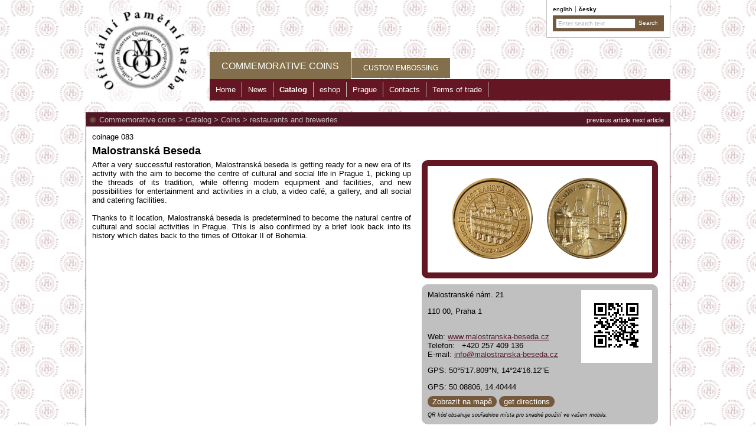

--- FILE ---
content_type: text/html; charset=utf-8
request_url: https://commemorative-medals.com/en/catalog/coins/restaurants-and-breweries/malostranska-beseda
body_size: 22595
content:


<!DOCTYPE html>
<html xmlns="http://www.w3.org/1999/xhtml">
<head><meta http-equiv="Content-Type" content="text/html; charset=utf-8" /><meta name="robots" content="index, follow" /><meta name="HandheldFriendly" content="True" /><meta name="MobileOptimized" content="320" /><meta name="viewport" content="width=device-width, initial-scale=1" /><title>
	Malostranská Beseda [Commemorative medals from points of interest in CZ - www.pametni-mince.cz]
</title><link type="text/css" rel="stylesheet" media="screen" href="/jscript/jquery/supersized.css" /><link type="text/css" rel="stylesheet" media="all" href="/jscript/highslide/highslide.css" /><link type="text/css" rel="stylesheet" media="all" href="/styles/grid.css" /><link type="text/css" rel="stylesheet" media="all" href="/styles/common.css?v=25" /><link type="text/css" rel="stylesheet" media="all" href="/styles/custom.css?v=26" /><link type="text/css" rel="stylesheet" media="all" href="/jscript/jquery/css/blitzer/custom.css" /><link type="text/css" rel="stylesheet" media="print" href="/styles/print.css?v=21" />

    <script type="text/javascript" src="/jscript/highslide/highslide-full.packed.js"></script>
	<script type="text/javascript" src="/jscript/jquery/jquery.js?v=1.8.2"></script>
	<script type="text/javascript" src="/jscript/jquery/jquery.cookie.js"></script>
    <script type="text/javascript" src="/jscript/common.js?v=21"></script>
    <script type="text/javascript" src="/jscript/custom.js?v=21"></script>
    <script type="text/javascript" src="/jscript/jquery/jquery-ui.custom.min.js?v=1.9.1"></script>

    <link rel="shortcut icon" href="/images/favicon.ico" type="image/x-icon" /><link rel="alternate" type="application/rss+xml" href="/rssGenerator.ashx?section=articles" />
    <link type="text/css" rel="stylesheet" media="screen" href="/jscript/video-js/video-js.css" />
    <script type="text/javascript" src="/jscript/jquery/jshashtable.js"></script>
    <script type="text/javascript" src="/jscript/jquery/jquery.numberformatter.js"></script>
    <script type="text/javascript" src="/jscript/jquery/jquery.ba-bbq.min.js"></script>
    <script type="text/javascript" src="/jscript/video-js/video.js"></script>
    <script type="text/javascript" src="/jscript/galleria/galleria-1.5.7.min.js"></script>
    <script type="text/javascript">
        var LANGUAGEID = "4";
        var RESMORE = "&raquo;&nbsp;more";
        var RESDIRECTIONS = "get directions";
        var GALLERIAPREV = "Předchozí";
        var GALLERIANEXT = "Následující";
        var GALLERIAPLAY = "Přehrát prezentaci";
        var GALLERIAPAUSE = "Zastavit prezentaci";
    </script>
    <script type="text/javascript" src="/jscript/article.js?v=11"></script>
    <script type="text/javascript" src="/jscript/maps.js?v=01091400"></script>
    <script type="text/javascript" src="/jscript/gmap_markerclusterer.js?v=2"></script>
<script type="text/javascript">
var _gaq = _gaq || [];
_gaq.push(['_setAccount', 'UA-31184532-1']);
_gaq.push(['_setAllowLinker', true]);
_gaq.push(['_trackPageview']);
(function() {
var ga = document.createElement('script'); ga.type = 'text/javascript'; ga.async = true;
ga.src = ('https:' == document.location.protocol ? 'https://ssl' : 'http://www') + '.google-analytics.com/ga.js';
var s = document.getElementsByTagName('script')[0]; s.parentNode.insertBefore(ga, s);
})();
</script>


    <script type="text/javascript" src="https://w.sharethis.com/button/buttons.js"></script>
    <script type="text/javascript">
        (function (doc) {
            var addEvent = 'addEventListener',
                type = 'gesturestart',
                qsa = 'querySelectorAll',
                scales = [1, 1],
                meta = qsa in doc ? doc[qsa]('meta[name=viewport]') : [];

            function fix() {
                meta.content = 'width=device-width,minimum-scale=' + scales[0] + ',maximum-scale=' + scales[1];
                doc.removeEventListener(type, fix, true);
            }

            if ((meta = meta[meta.length - 1]) && addEvent in doc) {
                fix();
                scales = [.25, 1.6];
                doc[addEvent](type, fix, true);
            }
        }(document));

        stLight.options({
            publisher: "ur-2148d7a0-a165-4b4a-a5af-11c75e393b53",
            onhover: false,
            doNotHash: true, 
            doNotCopy: true,
            hashAddressBar: false
        });
    </script>

    
    <script type="text/javascript">//<!--
        $(document).ready(function () {
            function setLayout() {
                var rate = 1.33333;
                var wWidth = $(window).width();
                var wHeight = $(window).height();
                var imgWidth = wWidth;
                var imgHeight = wWidth / rate;

                if (imgHeight < wHeight) {
                    imgHeight = wHeight;
                    imgWidth = imgHeight * rate;
                }
            }

            window.onresize = setLayout;

            setLayout();

        });
    //--></script>
    

<!-- Facebook Pixel Code -->
<script>
    !function (f, b, e, v, n, t, s) {
        if (f.fbq) return; n = f.fbq = function () {
            n.callMethod ?
            n.callMethod.apply(n, arguments) : n.queue.push(arguments)
        };
        if (!f._fbq) f._fbq = n; n.push = n; n.loaded = !0; n.version = '2.0';
        n.queue = []; t = b.createElement(e); t.async = !0;
        t.src = v; s = b.getElementsByTagName(e)[0];
        s.parentNode.insertBefore(t, s)
    }(window, document, 'script',
    'https://connect.facebook.net/en_US/fbevents.js');
    fbq('init', '788527458598576');
    fbq('track', 'PageView');
</script>
<noscript>
 <img height="1" width="1" 
src="https://www.facebook.com/tr?id=788527458598576&ev=PageView
&noscript=1"/>
</noscript>
<!-- End Facebook Pixel Code -->

<meta name="keywords" content="After, very, successful, restoration, Malostranská, beseda, getting, ready, activity, with, become, centre, cultural, social, life, Prague" /><meta name="description" content="After a very successful restoration, Malostranská beseda is getting ready for a new era of its activity with the aim to become the centre of cultural and social life in Prague 1." /><meta property="og:image" content="/images/facebookIllustration.png" /><meta name="author" content="SCHNEEDORFER [www.schneedorfer.cz]" /></head>
<body id="ctl00_pageBody" class="english">
    <form name="aspnetForm" method="post" action="/en/catalog/coins/restaurants-and-breweries/malostranska-beseda" id="aspnetForm">
<div>
<input type="hidden" name="__EVENTTARGET" id="__EVENTTARGET" value="" />
<input type="hidden" name="__EVENTARGUMENT" id="__EVENTARGUMENT" value="" />
<input type="hidden" name="__VIEWSTATE" id="__VIEWSTATE" value="/[base64]/[base64]/[base64]/qVM00BWQitDd/HISq0SZmNRO5hHode4rFLACb2SSU=" />
</div>

<script type="text/javascript">
//<![CDATA[
var theForm = document.forms['aspnetForm'];
if (!theForm) {
    theForm = document.aspnetForm;
}
function __doPostBack(eventTarget, eventArgument) {
    if (!theForm.onsubmit || (theForm.onsubmit() != false)) {
        theForm.__EVENTTARGET.value = eventTarget;
        theForm.__EVENTARGUMENT.value = eventArgument;
        theForm.submit();
    }
}
//]]>
</script>


<script src="/WebResource.axd?d=NL4pjJcpJKZWWwsFHE-ZUik06n58dNBCRvEoLjWUdeAWPSlA5dxPi9gsm-VAMyyTkaqbOveVG7wKmC8tPlDlBmJ27qLvGCqhiwO5DB3FzEc1&amp;t=638901608248157332" type="text/javascript"></script>


<script src="https://connect.facebook.net/en_GB/all.js#xfbml=1" type="text/javascript"></script>
<script type="text/javascript">
//<![CDATA[
var dataautomat = [  ];var datamultimedia = [ {title: '', description: '', thumb: '/data/f/2/469/multimediaThumb/p16pqa7v8rd3ltr58t8m2d1lhc6.jpg', image: '/data/f/2/469/multimediaDetail/p16pqa7v8rd3ltr58t8m2d1lhc6.jpg',},{title: '', description: '', thumb: '/data/f/2/469/multimediaThumb/p16pqa7v8r2p10qn18pm1rluqld7.jpg', image: '/data/f/2/469/multimediaDetail/p16pqa7v8r2p10qn18pm1rluqld7.jpg',} ];var datavideo = [  ];var datamintage = [ {title: 'Grafický návrh avers', description: '', thumb: '/data/f/2/469/mintageThumb/p16pqa8u4msav1a2l1ktu4cl3p6.jpg', image: '/data/f/2/469/mintageDetail/p16pqa8u4msav1a2l1ktu4cl3p6.jpg',} ];//]]>
</script>

<script src="/ScriptResource.axd?d=lS9fTe7oG3QuGGLOnBRs3VIRYcPfJj39rn5ZxcbNgnb4PW1Rn3PGfmbMmlworSufMZy-EfF1K4foC4y1Er_3CMQZ0b5KAX8v6sf2d4UR3UL9KlUIAB6vBujK0GL4tCTnWHVzwSCu__ftJ19Ern_R7Q2&amp;t=397b6a7" type="text/javascript"></script>
<script type="text/javascript">
//<![CDATA[
if (typeof(Sys) === 'undefined') throw new Error('ASP.NET Ajax client-side framework failed to load.');
//]]>
</script>

<script src="/ScriptResource.axd?d=P3N3T2tc5uPPMP3X2ukmfF-eM0RINO2zKoIlSCaIKj6XOQuke76VO3ZfUhUnKaYGFwcOT0pyytJMWpGrPHcQOwvEDTaS0gr1zgt_qxMTPaf59RDfnsjD4ArGGgthOPis6qwjBvhOXs0pBX2wkCXyoA2&amp;t=397b6a7" type="text/javascript"></script>
<div>

	<input type="hidden" name="__VIEWSTATEGENERATOR" id="__VIEWSTATEGENERATOR" value="231F8E47" />
	<input type="hidden" name="__EVENTVALIDATION" id="__EVENTVALIDATION" value="/wEdAAMqktbpgyfju4cv9vAyVHul1WUX9yiin76Y35vEtoINXFV6RkAfufrqJa6LpqnGFgsv7FsVegDWbfmLkZMTtKGKs6I44LGNW3AtgIXphmsV/g==" />
</div>

    

    <script type="text/javascript">
//<![CDATA[
Sys.WebForms.PageRequestManager._initialize('ctl00$ScriptManager1', 'aspnetForm', [], [], [], 90, 'ctl00');
//]]>
</script>


        <div id="page">
            <div id="pageBannerLeft"></div>
            <div id="pageBannerRight"></div>

            <div id="headerPrint">Commemorative medals from points of interest in CZ</div>
            <div id="header">
                <div id="headerRightBox">
                    <ul class="flags">
                            <li><a id="ctl00_rptFlags_ctl01_hrefFlag" class=" first active" href="http://commemorative-medals.com">English</a></li>
                        
                            <li><a id="ctl00_rptFlags_ctl02_hrefFlag" href="http://pametni-mince.cz">Česky</a></li>
                        </ul>
                    <div class="searchBox">
                        <input name="ctl00$txtSearchText" type="text" value="Enter search text" id="ctl00_txtSearchText" class="searchbox default-value" />
                        <input type="submit" name="ctl00$btnSearch" value="Search" onclick="return validateSearchTextBox();" id="ctl00_btnSearch" title="Search" class="button" />
                    </div>
                </div>

                

<script type="text/javascript">
    $(document).ready(function () {
        if (parseInt($(".basketBox .itemsValue").html()) > 0) {
            $(".basketBox").show();
        } else {
            $(".basketBox").hide();
        }
    });

    function updateBasketBox() {
        $.ajax({
            type: "POST",
            url: "/shop/basketGetTotal.ashx",
            async: false,
            cache: false,
            dataType: "json",
            success: function (data) {
                if (data.items > 0) {
                    $(".basketBox").show();
                    $(".basketBox .itemsValue").html(data.items);
                    $(".basketBox .priceValue").html(data.total);
                } else {
                    $(".basketBox").hide();
                }
            }
        });
    }
</script>

<div id="ctl00_ucBasketBox_basketBox" class="basketBox">
	
    <div class="title">Your basket</div>
    <div class="content">
        <a id="ctl00_ucBasketBox_hrefBasketShow" class="button"></a>
        <span id="ctl00_ucBasketBox_lblItems" class="field">Number of items in the basket: <span class='itemsValue'>0</span></span><br />
        <span id="ctl00_ucBasketBox_lblTotal" class="field">Total: <span class='priceValue'>0</span> €</span>
    </div>

</div>

                <a id="ctl00_hrefLogo" class="logoImage" href="/en/home/"><img id="ctl00_imgLogo" title="Commemorative medals from points of interest in CZ - www.pametni-mince.cz" src="/images/logo-en.png" style="border-width:0px;" /></a>
        
                <div id="menu">
                    <div id="menuSection">
        <ul>
    
        <li id="ctl00_ucMenuTop_rptMenuSimple_ctl01_liMenuItem" class="first active" onclick="window.location = $(this).find(&#39;a:first&#39;).attr(&#39;href&#39;);"><a id="ctl00_ucMenuTop_rptMenuSimple_ctl01_hrefMenuItem" title="Commemorative coins" href="/en/default.aspx"><span id="ctl00_ucMenuTop_rptMenuSimple_ctl01_lblMenuItem" class="text">Commemorative coins</span></a></li>
    
        <li id="ctl00_ucMenuTop_rptMenuSimple_ctl02_liMenuItem" class="last" onclick="window.location = $(this).find(&#39;a:first&#39;).attr(&#39;href&#39;);"><a id="ctl00_ucMenuTop_rptMenuSimple_ctl02_hrefMenuItem" title="Custom embossing" href="/custom-embossing/"><span id="ctl00_ucMenuTop_rptMenuSimple_ctl02_lblMenuItem" class="text">Custom embossing</span></a></li>
    
        </ul>
    <div class="clear">&nbsp;</div></div>
                    <div id="menuSubSection">
        <ul>
    
        <li id="ctl00_ucMenu_rptMenuSimple_ctl01_liMenuItem" class="first" onclick="window.location = $(this).find(&#39;a:first&#39;).attr(&#39;href&#39;);"><a id="ctl00_ucMenu_rptMenuSimple_ctl01_hrefMenuItem" title="Home" href="/en/home/"><span id="ctl00_ucMenu_rptMenuSimple_ctl01_lblMenuItem" class="text">Home</span></a></li>
    
        <li id="ctl00_ucMenu_rptMenuSimple_ctl02_liMenuItem" class="" onclick="window.location = $(this).find(&#39;a:first&#39;).attr(&#39;href&#39;);"><a id="ctl00_ucMenu_rptMenuSimple_ctl02_hrefMenuItem" title="News" href="/en/news/"><span id="ctl00_ucMenu_rptMenuSimple_ctl02_lblMenuItem" class="text">News</span></a></li>
    
        <li id="ctl00_ucMenu_rptMenuSimple_ctl03_liMenuItem" class="active" onclick="window.location = $(this).find(&#39;a:first&#39;).attr(&#39;href&#39;);"><a id="ctl00_ucMenu_rptMenuSimple_ctl03_hrefMenuItem" title="Catalog" href="/en/catalog/"><span id="ctl00_ucMenu_rptMenuSimple_ctl03_lblMenuItem" class="text">Catalog</span></a></li>
    
        <li id="ctl00_ucMenu_rptMenuSimple_ctl04_liMenuItem" class="" onclick="window.location = $(this).find(&#39;a:first&#39;).attr(&#39;href&#39;);"><a id="ctl00_ucMenu_rptMenuSimple_ctl04_hrefMenuItem" title="eshop" class="eshop" href="/en/eshop/?s=1"><span id="ctl00_ucMenu_rptMenuSimple_ctl04_lblMenuItem" class="text">eshop</span></a></li>
    
        <li id="ctl00_ucMenu_rptMenuSimple_ctl05_liMenuItem" class="" onclick="window.location = $(this).find(&#39;a:first&#39;).attr(&#39;href&#39;);"><a id="ctl00_ucMenu_rptMenuSimple_ctl05_hrefMenuItem" title="Prague" href="/en/prague/"><span id="ctl00_ucMenu_rptMenuSimple_ctl05_lblMenuItem" class="text">Prague</span></a></li>
    
        <li id="ctl00_ucMenu_rptMenuSimple_ctl06_liMenuItem" class="" onclick="window.location = $(this).find(&#39;a:first&#39;).attr(&#39;href&#39;);"><a id="ctl00_ucMenu_rptMenuSimple_ctl06_hrefMenuItem" title="Contacts" href="/en/commemorative-coins/contacts/"><span id="ctl00_ucMenu_rptMenuSimple_ctl06_lblMenuItem" class="text">Contacts</span></a></li>
    
        <li id="ctl00_ucMenu_rptMenuSimple_ctl07_liMenuItem" class="last" onclick="window.location = $(this).find(&#39;a:first&#39;).attr(&#39;href&#39;);"><a id="ctl00_ucMenu_rptMenuSimple_ctl07_hrefMenuItem" title="Terms of trade" href="/en/terms-of-trade/"><span id="ctl00_ucMenu_rptMenuSimple_ctl07_lblMenuItem" class="text">Terms of trade</span></a></li>
    
        </ul>
    <div class="clear">&nbsp;</div></div>
                </div>
              
            </div>
            
            <div id="main">

                <div id="content">
                    
    <div id="katalog">
        <div class="titlebar">
            <div id="ctl00_cpMainContent_pnlPrevNext" class="navigationPrevNext">
	
                <a id="ctl00_cpMainContent_hrefNext" class="next" href="/en/catalog/coins/others/rajecke-teplice-spa">previous article</a>
                <a id="ctl00_cpMainContent_hrefPrevious" class="previous" href="/en/catalog/coins/zoo-and-parks/malkia-park-lion">next article</a>
            
</div>
            <div class="sectionTitle"><a href="/en/default.aspx">Commemorative coins</a><span class="separator">&nbsp;&gt;&nbsp;</span><a href="/en/catalog/">Catalog</a><span class="separator">&nbsp;&gt;&nbsp;</span><a href="/en/catalog/coins/">Coins</a><span class="separator">&nbsp;&gt;&nbsp;</span><a href="/en/catalog/coins/restaurants-and-breweries/">restaurants and breweries</a></div>
        </div>
                
        <div id="katalog-text">
            <span id="ctl00_cpMainContent_lblMintage" class="razba">coinage 083</span>
            <div class="clear">&nbsp;</div>
            <h1 id="ctl00_cpMainContent_lblArticleTitle" class="articleTitle">Malostransk&#225; Beseda</h1>
            
        
            <div class="text">
                <div id="katalog-img">
                    <div class="katalog-img-inner">
                        <div id="img-duo">
                            
                            <div class="highslide-caption">&nbsp;</div>
                            <a id="ctl00_cpMainContent_hrefFrontImage" class="highslide" onclick="return hs.expand(this);" href="/data/f/7/787/perexFront_priceOriginal/p16pqa5t3e1g1s14js9v2s7v19e6.png"><img id="ctl00_cpMainContent_imgFrontImage" data-sizeHtmlName="priceDetail" data-hsHtmlName="priceMax" data-groupHtmlName="perexFront" src="/data/f/7/787/perexFront_priceDetail/p16pqa5t3e1g1s14js9v2s7v19e6.png" style="height:137px;width:137px;border-width:0px;" /></a>
                            <div class="highslide-caption">&nbsp;</div>
                            <a id="ctl00_cpMainContent_hrefBackImage" class="highslide" onclick="return hs.expand(this);" href="/data/f/7/787/perexBack_priceOriginal/p16pqa64nl1le41aas130b8eq1klp7.png"><img id="ctl00_cpMainContent_imgBackImage" data-sizeHtmlName="priceDetail" data-hsHtmlName="priceMax" data-groupHtmlName="perexBack" src="/data/f/7/787/perexBack_priceDetail/p16pqa64nl1le41aas130b8eq1klp7.png" style="height:137px;width:137px;border-width:0px;" /></a>
                            <div class="highslide-caption">&nbsp;</div>
                        </div>
              
                        <div id="contactDiv">
                            <div class="qrCode">
                                <img id="ctl00_cpMainContent_imgQRcode" src="/data/qr/geo/469.bmp" style="border-width:0px;" />
                            </div>
                            <p>Malostranské nám. 21</p>
<p>110 00, Praha 1<br />
&nbsp;</p>
<p>Web: <a href="http://www.malostranska-beseda.cz">www.malostranska-beseda.cz</a><br />
Telefon:&nbsp;&nbsp; +420&nbsp;257&nbsp;409 136<br />
E-mail: <a href="mailto:info@malostranska-beseda.cz">info@malostranska-beseda.cz</a></p>
<p>GPS: 50°5'17.809"N, 14°24'16.12"E</p>
                            <div id="ctl00_cpMainContent_pnlGPS">
	
                                GPS: 50.08806, 14.40444
                                <div id="mapButtons">
                                    <a id="ctl00_cpMainContent_hrefShowMap" class="button" onclick="return hs.htmlExpand(this, { contentId: &#39;mapCanvas&#39;, objectType: &#39;iframe&#39;, outlineType: &#39;rounded-white&#39;, wrapperClassName: &#39;draggable-header&#39;, width: window.outerWidth * 0.95, height: window.outerHeight * 0.9, allowWidthReduction: true } )" href="/mapHS.aspx?itemID=469&amp;languageID=4" target="_blank">Zobrazit na mapě</a>
                                    <a id="ctl00_cpMainContent_hrefDirections" class="button" href="https://maps.google.com/maps?daddr=Malostranská Beseda&amp;dll=50.08806,14.40444&amp;hl=en" target="_blank">get directions</a>
                                </div>
                            
</div>
                            <span id="ctl00_cpMainContent_lblQRcodeDescription" class="QRcodeDescription">QR kód obsahuje souřadnice místa pro snadné použití ve vašem mobilu.</span>
                            <div class="clear">&nbsp;</div>
                        </div>

                        <div class="socialTools">
                            <div class="facebookLikeThis"><fb:like width="380"></fb:like></div>
                        </div>
                    </div>
                </div>


                <div class="inside">
                    <div style="text-align: justify;">
	After a very successful restoration, Malostranská beseda is getting ready for a new era of its activity with the aim to become the centre of cultural and social life in Prague 1, picking up the threads of its tradition, while offering modern equipment and facilities, and new possibilities for entertainment and activities in a club, a video café, a gallery, and all social and catering facilities.<br />
	<br />
	Thanks to it location, Malostranská beseda is predetermined to become the natural centre of cultural and social activities in Prague. This is also confirmed by a brief look back into its history which dates back to the times of Ottokar II of Bohemia.</div>
<p><br />
&nbsp;</p>
                </div>
            </div>
        </div>

        <div class="clear">&nbsp;</div>

        <div id="ctl00_cpMainContent_pnlTabs" class="katalog-tabs">
	
            <div id="ctl00_cpMainContent_pnlTabNavigation" class="tabNavigation">
		<a onclick="showTab(this); return false;" data-divClientID="ctl00_cpMainContent_pnlPointOfSale" data-QS="pointOfSale" data-A="N" href="#">points of sale</a><a onclick="showTab(this); return false;" data-divClientID="ctl00_cpMainContent_pnlPhotoGallery" data-QS="photo" href="#">photogalery</a><a onclick="showTab(this); return false;" data-divClientID="ctl00_cpMainContent_pnlMintage" data-QS="mintage" href="#">coinage</a><a onclick="showTab(this); return false;" data-divClientID="ctl00_cpMainContent_pnlPlacesAround" data-QS="placesAround" href="#">other places</a>
	</div>
            <div id="tabs">
                <div id="ctl00_cpMainContent_pnlPointOfSale" class="tab">
		
                    <div class="tabCanvas">
                        <div id="ctl00_cpMainContent_pnlPointOfSaleTabs" class="innerTabs">
			
                            
                            <div id="ctl00_cpMainContent_pnlTabCounterSales" class="innerTab" data-content="counterSales" onclick="innerTabClick(this);" style="background-image:url(/images/ico-pult.png);">
				
                                <span id="ctl00_cpMainContent_lblTabCounterSales" class="innerTabText">pultový prodej</span>
                            
			</div>
                        
		</div>
                        
                        <div id="counterSales" class="innerTabContent">
			
                            <div class="pultIllustration" style="display: none;">
                                <img src="/images/photo-pult.jpg" />
                                <span id="ctl00_cpMainContent_lblCounterSalesDescription" class="counterSalesDescription"></span>
                            </div>
                            <p>Malostranské nám. 21</p>
<p>110 00, Praha 1<br />
&nbsp;</p>
<p>Web: <a href="http://www.malostranska-beseda.cz">www.malostranska-beseda.cz</a><br />
Telefon:&nbsp;&nbsp; +420&nbsp;257&nbsp;409 136<br />
E-mail: <a href="mailto:info@malostranska-beseda.cz">info@malostranska-beseda.cz</a></p>
<p>GPS: 50°5'17.809"N, 14°24'16.12"E</p>
                        
		</div>
                    </div>
                
	</div>
                
                
                <div id="ctl00_cpMainContent_pnlPhotoGallery" class="tab">
		
                    <div id="photoCanvas" class="tabCanvas">
                        

<div id="gallery-multimedia">
    &nbsp;
</div>

                    </div>
                
	</div>
                
                <div id="ctl00_cpMainContent_pnlPlacesAround" class="tab">
		
                    <div class="tabCanvas">
                        <div id="tabPlacesAround" class="tabInner">
                            <div class='grdArticles tiles'>
                                    <div class="item">
                                        <a id="ctl00_cpMainContent_rptPlacesAround_ctl01_hrefItem" title="The church of St. Nicholas" class="link" href="/en/catalog/coins/religious-monuments/the-church-of-st-nicholas"><img id="ctl00_cpMainContent_rptPlacesAround_ctl01_imgIllustrationImage" class="perexImage" data-sizeHtmlName="perexSection" data-groupHtmlName="perexIllustration" src="/data/f/2/345/perexIllustration_perexSection/p16nkda59l12ta1ct71nbh1tqid3l4.jpg" alt="The church of St. Nicholas" style="height:132px;width:266px;border-width:0px;" /><img id="ctl00_cpMainContent_rptPlacesAround_ctl01_imgFrontImage" class="coin hoverImg" data-sizeHtmlName="perexSection" data-groupHtmlName="perexFront" data-hoverHtmlName="perexBack" data-hoverOn="/data/f/2/345/perexBack_perexSection/p16nkeo9j6lm21ced7l71jslcc35.png" data-hoverOff="/data/f/2/345/perexFront_perexSection/p16nkenotdmpv7pd12umchb79r4.png" src="/data/f/2/345/perexFront_perexSection/p16nkenotdmpv7pd12umchb79r4.png" alt="The church of St. Nicholas" style="height:108px;width:108px;border-width:0px;" /><span id="ctl00_cpMainContent_rptPlacesAround_ctl01_lblMintage" class="code">coinage 016</span><span id="ctl00_cpMainContent_rptPlacesAround_ctl01_lblDistance" class="distance">Distance 85 m</span><span id="ctl00_cpMainContent_rptPlacesAround_ctl01_lblArticleTitle" class="title">The church of St. Nicholas</span>
                                            <div class="description"><p>The church of St. Nicholas was built in the first half of the 18th century by father-and-son architects Christopher and Kilian Dientzenhofer in the style of High Baroque.</p></div>
                                        </a>
                                    </div>
                                
                                    <div class="item">
                                        <a id="ctl00_cpMainContent_rptPlacesAround_ctl02_hrefItem" title="St. Wenceslas Rotunda in the Lesser Town quarter in Prague" class="link" href="/en/catalog/coins/others/st-wenceslas-rotunda-in-the-lesser-town-quarter-in-prague"><img id="ctl00_cpMainContent_rptPlacesAround_ctl02_imgIllustrationImage" class="perexImage" data-sizeHtmlName="perexSection" data-groupHtmlName="perexIllustration" src="/data/f/2/3128/perexIllustration_perexSection/p1bee5mt211kpm190r1d6fm0b1d6qd.jpg" alt="St. Wenceslas Rotunda in the Lesser Town quarter in Prague" style="height:132px;width:266px;border-width:0px;" /><img id="ctl00_cpMainContent_rptPlacesAround_ctl02_imgFrontImage" class="coin hoverImg" data-sizeHtmlName="perexSection" data-groupHtmlName="perexFront" data-hoverHtmlName="perexBack" data-hoverOn="/data/f/2/3128/perexBack_perexSection/p1bee51ipv1vcc1lc01iu3repqolf.png" data-hoverOff="/data/f/2/3128/perexFront_perexSection/p1bee51ash1n734ld1lnn1rufrfbd.png" src="/data/f/2/3128/perexFront_perexSection/p1bee51ash1n734ld1lnn1rufrfbd.png" alt="St. Wenceslas Rotunda in the Lesser Town quarter in Prague" style="height:108px;width:108px;border-width:0px;" /><span id="ctl00_cpMainContent_rptPlacesAround_ctl02_lblMintage" class="code">coinage 431</span><span id="ctl00_cpMainContent_rptPlacesAround_ctl02_lblDistance" class="distance">Distance 136 m</span><span id="ctl00_cpMainContent_rptPlacesAround_ctl02_lblArticleTitle" class="title">St. Wenceslas Rotunda in the Lesser Town quarter in Prague</span>
                                            <div class="description">t was the year 2014, 10 years passed from one of the most spectacular discoveries of the past century in Prague. There was much more to be discovered concerning the Rotundabut could not be for the lack of financial resources, the archeological research and the building reconstruction could not be finished at that moment.</div>
                                        </a>
                                    </div>
                                
                                    <div class="item">
                                        <a id="ctl00_cpMainContent_rptPlacesAround_ctl03_hrefItem" title="Church of virgin Mary under chain" class="link" href="/en/catalog/coins/religious-monuments/church-of-virgin-mary-under-chain"><img id="ctl00_cpMainContent_rptPlacesAround_ctl03_imgIllustrationImage" class="perexImage" data-sizeHtmlName="perexSection" data-groupHtmlName="perexIllustration" src="/data/f/2/339/perexIllustration_perexSection/p16o45bnit10c11jl8bur1d5616dp4.jpg" alt="Church of virgin Mary under chain" style="height:132px;width:266px;border-width:0px;" /><img id="ctl00_cpMainContent_rptPlacesAround_ctl03_imgFrontImage" class="coin hoverImg" data-sizeHtmlName="perexSection" data-groupHtmlName="perexFront" data-hoverHtmlName="perexBack" data-hoverOn="/data/f/2/339/perexBack_perexSection/p16o45e4jt1fjc5lf2g8uhh13se6.png" data-hoverOff="/data/f/2/339/perexFront_perexSection/p16o45d655gk8s8h1dq7qlvds15.png" src="/data/f/2/339/perexFront_perexSection/p16o45d655gk8s8h1dq7qlvds15.png" alt="Church of virgin Mary under chain" style="height:108px;width:108px;border-width:0px;" /><span id="ctl00_cpMainContent_rptPlacesAround_ctl03_lblMintage" class="code">coinage 242</span><span id="ctl00_cpMainContent_rptPlacesAround_ctl03_lblDistance" class="distance">Distance 211 m</span><span id="ctl00_cpMainContent_rptPlacesAround_ctl03_lblArticleTitle" class="title">Church of virgin Mary under chain</span>
                                            <div class="description">The church was part of the large complex of the Johanniter Knights Order, who renewed their activity in our lands at the end of 1989. In the past the members of this very powerful Maltese Order called themselves Johanniters, by their patron St. John Baptist.</div>
                                        </a>
                                    </div>
                                
                                    <div class="item">
                                        <a id="ctl00_cpMainContent_rptPlacesAround_ctl04_hrefItem" title="Museum of Charles Zeman" class="link" href="/en/catalog/coins/museums/museum-of-charles-zeman"><img id="ctl00_cpMainContent_rptPlacesAround_ctl04_imgIllustrationImage" class="perexImage" data-sizeHtmlName="perexSection" data-groupHtmlName="perexIllustration" src="/data/f/2/1684/perexIllustration_perexSection/p17tf0h7fr1utpesuptdine74d.jpg" alt="Museum of Charles Zeman" style="height:132px;width:266px;border-width:0px;" /><img id="ctl00_cpMainContent_rptPlacesAround_ctl04_imgFrontImage" class="coin hoverImg" data-sizeHtmlName="perexSection" data-groupHtmlName="perexFront" data-hoverHtmlName="perexBack" data-hoverOn="/data/f/2/1684/perexBack_perexSection/p17tf0qolj41a1ua8hdql48196jh.png" data-hoverOff="/data/f/2/1684/perexFront_perexSection/p17tf0qgds16nokpoi7t1kvgrg0f.png" src="/data/f/2/1684/perexFront_perexSection/p17tf0qgds16nokpoi7t1kvgrg0f.png" alt="Museum of Charles Zeman" style="height:108px;width:108px;border-width:0px;" /><span id="ctl00_cpMainContent_rptPlacesAround_ctl04_lblMintage" class="code">coinage 315</span><span id="ctl00_cpMainContent_rptPlacesAround_ctl04_lblDistance" class="distance">Distance 252 m</span><span id="ctl00_cpMainContent_rptPlacesAround_ctl04_lblArticleTitle" class="title">Museum of Charles Zeman</span>
                                            <div class="description">Discover the world of Karel Zeman's fantasy! Take a ride on a flying machine, or walk around the moon like Baron Munchausen, or take the controls of the famous submarine from “The Fabulous World of Jules Verne” ...</div>
                                        </a>
                                    </div>
                                
                                    <div class="item">
                                        <a id="ctl00_cpMainContent_rptPlacesAround_ctl05_hrefItem" title="Church of Our Lady of Victory" class="link" href="/en/catalog/coins/religious-monuments/church-of-our-lady-of-victory-1"><img id="ctl00_cpMainContent_rptPlacesAround_ctl05_imgIllustrationImage" class="perexImage" data-sizeHtmlName="perexSection" data-groupHtmlName="perexIllustration" src="/data/f/2/1527/perexIllustration_perexSection/p16mo3s6df15hdl561c0r67q12l64.jpg" alt="Church of Our Lady of Victory" style="height:132px;width:266px;border-width:0px;" /><img id="ctl00_cpMainContent_rptPlacesAround_ctl05_imgFrontImage" class="coin hoverImg" data-sizeHtmlName="perexSection" data-groupHtmlName="perexFront" data-hoverHtmlName="perexBack" data-hoverOn="/data/f/2/1527/perexBack_perexSection/p17i42su5n18oa1vtp7k6hqtrsf.png" data-hoverOff="/data/f/2/1527/perexFront_perexSection/p17i42sm8t1j0v74ii88tjnesad.png" src="/data/f/2/1527/perexFront_perexSection/p17i42sm8t1j0v74ii88tjnesad.png" alt="Church of Our Lady of Victory" style="height:108px;width:108px;border-width:0px;" /><span id="ctl00_cpMainContent_rptPlacesAround_ctl05_lblMintage" class="code">coinage 302</span><span id="ctl00_cpMainContent_rptPlacesAround_ctl05_lblDistance" class="distance">Distance 315 m</span><span id="ctl00_cpMainContent_rptPlacesAround_ctl05_lblArticleTitle" class="title">Church of Our Lady of Victory</span>
                                            <div class="description"><p>The Infant Jesus of Prague originally came from Spain. The legend tells that the Infant Jesus appeared miraculously to a certain monk, who modelled the statue based on the appearance of the apparition.&nbsp;</p></div>
                                        </a>
                                    </div>
                                
                                    <div class="item">
                                        <a id="ctl00_cpMainContent_rptPlacesAround_ctl06_hrefItem" title="Prague castle" class="link" href="/en/catalog/coins/castles/prague-castle"><img id="ctl00_cpMainContent_rptPlacesAround_ctl06_imgIllustrationImage" class="perexImage" data-sizeHtmlName="perexSection" data-groupHtmlName="perexIllustration" src="/data/f/2/284/perexIllustration_perexSection/p16p85lgmmv3tke718jni7p1dck6.jpg" alt="Prague castle" style="height:132px;width:266px;border-width:0px;" /><img id="ctl00_cpMainContent_rptPlacesAround_ctl06_imgFrontImage" class="coin hoverImg" data-sizeHtmlName="perexSection" data-groupHtmlName="perexFront" data-hoverHtmlName="perexBack" data-hoverOn="/data/f/2/284/perexBack_perexSection/p16p85neso1fsh1lrs467bdl6m8.png" data-hoverOff="/data/f/2/284/perexFront_perexSection/p16p85n57018iqmasrvv1h401ti07.png" src="/data/f/2/284/perexFront_perexSection/p16p85n57018iqmasrvv1h401ti07.png" alt="Prague castle" style="height:108px;width:108px;border-width:0px;" /><span id="ctl00_cpMainContent_rptPlacesAround_ctl06_lblMintage" class="code">coinage 003</span><span id="ctl00_cpMainContent_rptPlacesAround_ctl06_lblDistance" class="distance">Distance 418 m</span><span id="ctl00_cpMainContent_rptPlacesAround_ctl06_lblArticleTitle" class="title">Prague castle</span>
                                            <div class="description"><p>The Prague Castle, an ancient symbol of the Czech lands, is the most significant Czech monument and one of the most important cultural institutions in the Czech Republic.</p></div>
                                        </a>
                                    </div>
                                
                                    <div class="item">
                                        <a id="ctl00_cpMainContent_rptPlacesAround_ctl07_hrefItem" title="Golden Lane" class="link" href="/en/catalog/coins/others/golden-lane"><img id="ctl00_cpMainContent_rptPlacesAround_ctl07_imgIllustrationImage" class="perexImage" data-sizeHtmlName="perexSection" data-groupHtmlName="perexIllustration" src="/data/f/2/314/perexIllustration_perexSection/p16pfhm5dlg8412951cb1c7p13si6.jpg" alt="Golden Lane" style="height:130px;width:260px;border-width:0px;" /><img id="ctl00_cpMainContent_rptPlacesAround_ctl07_imgFrontImage" class="coin hoverImg" data-sizeHtmlName="perexSection" data-groupHtmlName="perexFront" data-hoverHtmlName="perexBack" data-hoverOn="/data/f/2/314/perexBack_perexSection/p16pfhn3tv1b8f1btuhsh13q7176i8.png" data-hoverOff="/data/f/2/314/perexFront_perexSection/p16pfhmqop11h01dkh1dai245189s7.png" src="/data/f/2/314/perexFront_perexSection/p16pfhmqop11h01dkh1dai245189s7.png" alt="Golden Lane" style="height:108px;width:108px;border-width:0px;" /><span id="ctl00_cpMainContent_rptPlacesAround_ctl07_lblMintage" class="code">coinage 007</span><span id="ctl00_cpMainContent_rptPlacesAround_ctl07_lblDistance" class="distance">Distance 433 m</span><span id="ctl00_cpMainContent_rptPlacesAround_ctl07_lblArticleTitle" class="title">Golden Lane</span>
                                            <div class="description">Golden Lane is yet another interesting part of the  Prague castle complex.
	

Dating from the 15th Century, this small street is lined by 11 historic houses, which exhibit medieval armoury and textiles, as well as selling tourist souvenirs, snacks and drinks.</div>
                                        </a>
                                    </div>
                                
                                    <div class="item">
                                        <a id="ctl00_cpMainContent_rptPlacesAround_ctl08_hrefItem" title="Golden Lane" class="link" href="/en/catalog/coins/others/golden-lane-1"><img id="ctl00_cpMainContent_rptPlacesAround_ctl08_imgIllustrationImage" class="perexImage" data-sizeHtmlName="perexSection" data-groupHtmlName="perexIllustration" src="/data/f/2/858/perexIllustration_perexSection/p16te53dll169bh2916571bmh15p16.jpg" alt="Golden Lane" style="height:130px;width:260px;border-width:0px;" /><img id="ctl00_cpMainContent_rptPlacesAround_ctl08_imgFrontImage" class="coin hoverImg" data-sizeHtmlName="perexSection" data-groupHtmlName="perexFront" data-hoverHtmlName="perexBack" data-hoverOn="/data/f/2/858/perexBack_perexSection/p16te552j5ci91rhe1hfj1ukd1ogf8.png" data-hoverOff="/data/f/2/858/perexFront_perexSection/p16te54ph31abd1kf14oql231vpe7.png" src="/data/f/2/858/perexFront_perexSection/p16te54ph31abd1kf14oql231vpe7.png" alt="Golden Lane" style="height:108px;width:108px;border-width:0px;" /><span id="ctl00_cpMainContent_rptPlacesAround_ctl08_lblMintage" class="code">coinage 227</span><span id="ctl00_cpMainContent_rptPlacesAround_ctl08_lblDistance" class="distance">Distance 433 m</span><span id="ctl00_cpMainContent_rptPlacesAround_ctl08_lblArticleTitle" class="title">Golden Lane</span>
                                            <div class="description"><p>Dating from the 15th Century, this small street is lined by 11 historic houses, which exhibit medieval armoury and textiles, as well as selling tourist souvenirs, snacks and drinks.&nbsp;</p></div>
                                        </a>
                                    </div>
                                
                                    <div class="item">
                                        <a id="ctl00_cpMainContent_rptPlacesAround_ctl09_hrefItem" title="Charles bridge - Oldtown bridge tower" class="link" href="/en/catalog/coins/others/charles-bridge-oldtown-bridge-tower"><img id="ctl00_cpMainContent_rptPlacesAround_ctl09_imgIllustrationImage" class="perexImage" data-sizeHtmlName="perexSection" data-groupHtmlName="perexIllustration" src="/data/f/2/882/perexIllustration_perexSection/p16tog3ornhkrrna1tf4dsi1h9kp.jpg" alt="Charles bridge - Oldtown bridge tower" style="height:132px;width:266px;border-width:0px;" /><img id="ctl00_cpMainContent_rptPlacesAround_ctl09_imgFrontImage" class="coin hoverImg" data-sizeHtmlName="perexSection" data-groupHtmlName="perexFront" data-hoverHtmlName="perexBack" data-hoverOn="/data/f/2/882/perexBack_perexSection/p16tofn0jr17fakq61tb812o71l2kj.png" data-hoverOff="/data/f/2/882/perexFront_perexSection/p16tti8dv1qof6t61jn9gkj4596.png" src="/data/f/2/882/perexFront_perexSection/p16tti8dv1qof6t61jn9gkj4596.png" alt="Charles bridge - Oldtown bridge tower" style="height:108px;width:108px;border-width:0px;" /><span id="ctl00_cpMainContent_rptPlacesAround_ctl09_lblMintage" class="code">coinage 180</span><span id="ctl00_cpMainContent_rptPlacesAround_ctl09_lblDistance" class="distance">Distance 512 m</span><span id="ctl00_cpMainContent_rptPlacesAround_ctl09_lblArticleTitle" class="title">Charles bridge - Oldtown bridge tower</span>
                                            <div class="description">Kharles Bridge is a stone Gothic bridge that connects the Old Town and Malá Strana. It was actually called the Stone Bridge (Kamenný most) during the first several centuries. Its construction was commissioned by Czech king and Holy Roman Emperor Charles IVand began in 1357.</div>
                                        </a>
                                    </div>
                                
                                    <div class="item">
                                        <a id="ctl00_cpMainContent_rptPlacesAround_ctl10_hrefItem" title="Charles Bridge- Malostranská mostecká věž" class="link" href="/en/catalog/coins/others/charles-bridge-malostranska-mostecka-vez"><img id="ctl00_cpMainContent_rptPlacesAround_ctl10_imgIllustrationImage" class="perexImage" data-sizeHtmlName="perexSection" data-groupHtmlName="perexIllustration" src="/data/f/2/982/perexIllustration_perexSection/p16tog3ornhkrrna1tf4dsi1h9kp.jpg" alt="Charles Bridge- Malostranská mostecká věž" style="height:132px;width:266px;border-width:0px;" /><img id="ctl00_cpMainContent_rptPlacesAround_ctl10_imgFrontImage" class="coin hoverImg" data-sizeHtmlName="perexSection" data-groupHtmlName="perexFront" data-hoverHtmlName="perexBack" data-hoverOn="/data/f/2/982/perexBack_perexSection/p16tofn0jr17fakq61tb812o71l2kj.png" data-hoverOff="/data/f/2/982/perexFront_perexSection/p16tofmh461hj419ib11lt11j2geah.png" src="/data/f/2/982/perexFront_perexSection/p16tofmh461hj419ib11lt11j2geah.png" alt="Charles Bridge- Malostranská mostecká věž" style="height:108px;width:108px;border-width:0px;" /><span id="ctl00_cpMainContent_rptPlacesAround_ctl10_lblMintage" class="code">coinage 015</span><span id="ctl00_cpMainContent_rptPlacesAround_ctl10_lblDistance" class="distance">Distance 512 m</span><span id="ctl00_cpMainContent_rptPlacesAround_ctl10_lblArticleTitle" class="title">Charles Bridge- Malostranská mostecká věž</span>
                                            <div class="description">Charles Bridge is a stone Gothic bridge that connects the Old Town and Malá Strana. It was actually called the Stone Bridge (Kamenný most) during the first several centuries. Its construction was commissioned by Czech king and Holy Roman Emperor Charles IVand began in 1357.</div>
                                        </a>
                                    </div>
                                
                                    <div class="item">
                                        <a id="ctl00_cpMainContent_rptPlacesAround_ctl11_hrefItem" title="Belveder" class="link" href="/en/catalog/coins/castles/belveder"><img id="ctl00_cpMainContent_rptPlacesAround_ctl11_imgIllustrationImage" class="perexImage" data-sizeHtmlName="perexSection" data-groupHtmlName="perexIllustration" src="/data/f/2/285/perexIllustration_perexSection/p16p84djaqoas12qe1c2cckv1vvn6.jpg" alt="Belveder" style="height:132px;width:266px;border-width:0px;" /><img id="ctl00_cpMainContent_rptPlacesAround_ctl11_imgFrontImage" class="coin hoverImg" data-sizeHtmlName="perexSection" data-groupHtmlName="perexFront" data-hoverHtmlName="perexBack" data-hoverOn="/data/f/2/285/perexBack_perexSection/p16p84enjv7b2as1138a94enmv8.png" data-hoverOff="/data/f/2/285/perexFront_perexSection/p16p84ed3grg05vl160d1n812nh7.png" src="/data/f/2/285/perexFront_perexSection/p16p84ed3grg05vl160d1n812nh7.png" alt="Belveder" style="height:108px;width:108px;border-width:0px;" /><span id="ctl00_cpMainContent_rptPlacesAround_ctl11_lblMintage" class="code">coinage 217</span><span id="ctl00_cpMainContent_rptPlacesAround_ctl11_lblDistance" class="distance">Distance 650 m</span><span id="ctl00_cpMainContent_rptPlacesAround_ctl11_lblArticleTitle" class="title">Belveder</span>
                                            <div class="description">The Royal Summer Palace, also called Queen Anne's Summer Palace, was built to the order of Ferdinand I from 1538 to 1560 on the eastern edge of the Royal Garden.</div>
                                        </a>
                                    </div>
                                
                                    <div class="item">
                                        <a id="ctl00_cpMainContent_rptPlacesAround_ctl12_hrefItem" title="Muzeum Karlova mostu" class="link" href="/muzeum-karlova-mostu"><img id="ctl00_cpMainContent_rptPlacesAround_ctl12_imgIllustrationImage" class="perexImage" data-sizeHtmlName="perexSection" data-groupHtmlName="perexIllustration" src="/data/f/2/1541/perexIllustration_perexSection/p16u06uq9u1g4k19a11edp1s8s156t.jpg" alt="Muzeum Karlova mostu" style="height:132px;width:266px;border-width:0px;" /><img id="ctl00_cpMainContent_rptPlacesAround_ctl12_imgFrontImage" class="coin hoverImg" data-sizeHtmlName="perexSection" data-groupHtmlName="perexFront" data-hoverHtmlName="perexBack" data-hoverOn="/data/f/2/1541/perexBack_perexSection/p16u06vm831nd1i7e1ndf1n55njc11.png" data-hoverOff="/data/f/2/1541/perexFront_perexSection/p16u06vdhj5vqah8gdl177j1dm8v.png" src="/data/f/2/1541/perexFront_perexSection/p16u06vdhj5vqah8gdl177j1dm8v.png" alt="Muzeum Karlova mostu" style="height:108px;width:108px;border-width:0px;" /><span id="ctl00_cpMainContent_rptPlacesAround_ctl12_lblMintage" class="code">coinage 038</span><span id="ctl00_cpMainContent_rptPlacesAround_ctl12_lblDistance" class="distance">Distance 710 m</span><span id="ctl00_cpMainContent_rptPlacesAround_ctl12_lblArticleTitle" class="title">Muzeum Karlova mostu</span>
                                            <div class="description">The Charles Bridge is a unique historical sight with a world-wide renown. It is doubtlessly one of the symbols of Prague. Find out about the bridge's life, as well as about the lives of of the people around it. It has a true genius of the place!</div>
                                        </a>
                                    </div>
                                
                                    <div class="item">
                                        <a id="ctl00_cpMainContent_rptPlacesAround_ctl13_hrefItem" title="Mirror Labyrinth on Petřín Hill" class="link" href="/en/catalog/coins/others/mirror-labyrinth-on-petrin-hill"><img id="ctl00_cpMainContent_rptPlacesAround_ctl13_imgIllustrationImage" class="perexImage" data-sizeHtmlName="perexSection" data-groupHtmlName="perexIllustration" src="/data/f/2/320/perexIllustration_perexSection/p16pd5665i12pa1ncohuua89ng86.jpg" alt="Mirror Labyrinth on Petřín Hill" style="height:132px;width:266px;border-width:0px;" /><img id="ctl00_cpMainContent_rptPlacesAround_ctl13_imgFrontImage" class="coin hoverImg" data-sizeHtmlName="perexSection" data-groupHtmlName="perexFront" data-hoverHtmlName="perexBack" data-hoverOn="/data/f/2/320/perexBack_perexSection/p16pd5d1pl1ncp1pkljmb1b3ug5o8.png" data-hoverOff="/data/f/2/320/perexFront_perexSection/p16pd5cl7omj31t1njf210jp1ah47.png" src="/data/f/2/320/perexFront_perexSection/p16pd5cl7omj31t1njf210jp1ah47.png" alt="Mirror Labyrinth on Petřín Hill" style="height:108px;width:108px;border-width:0px;" /><span id="ctl00_cpMainContent_rptPlacesAround_ctl13_lblMintage" class="code">coinage 119</span><span id="ctl00_cpMainContent_rptPlacesAround_ctl13_lblDistance" class="distance">Distance 795 m</span><span id="ctl00_cpMainContent_rptPlacesAround_ctl13_lblArticleTitle" class="title">Mirror Labyrinth on Petřín Hill</span>
                                            <div class="description"><p>The labyrinth on Petřín Hill was built as the Czech Tourist Club’s pavilion at the Prague Jubilee Exhibition in 1891.</p></div>
                                        </a>
                                    </div>
                                
                                    <div class="item">
                                        <a id="ctl00_cpMainContent_rptPlacesAround_ctl14_hrefItem" title="The Petřín Funicular" class="link" href="/en/catalog/coins/tops/the-petrin-funicular"><img id="ctl00_cpMainContent_rptPlacesAround_ctl14_imgIllustrationImage" class="perexImage" data-sizeHtmlName="perexSection" data-groupHtmlName="perexIllustration" src="/data/f/2/444/perexIllustration_perexSection/p16qhg1ana1n92rbo1dmf1q8d1nf46.jpg" alt="The Petřín Funicular" style="height:132px;width:266px;border-width:0px;" /><img id="ctl00_cpMainContent_rptPlacesAround_ctl14_imgFrontImage" class="coin hoverImg" data-sizeHtmlName="perexSection" data-groupHtmlName="perexFront" data-hoverHtmlName="perexBack" data-hoverOn="/data/f/2/444/perexBack_perexSection/p16qhg3cmmjp3bspju91j6svo38.png" data-hoverOff="/data/f/2/444/perexFront_perexSection/p16qhg33cm12b21or11fch14c5i8j7.png" src="/data/f/2/444/perexFront_perexSection/p16qhg33cm12b21or11fch14c5i8j7.png" alt="The Petřín Funicular" style="height:108px;width:108px;border-width:0px;" /><span id="ctl00_cpMainContent_rptPlacesAround_ctl14_lblMintage" class="code">coinage 011</span><span id="ctl00_cpMainContent_rptPlacesAround_ctl14_lblDistance" class="distance">Distance 856 m</span><span id="ctl00_cpMainContent_rptPlacesAround_ctl14_lblArticleTitle" class="title">The Petřín Funicular</span>
                                            <div class="description">On 25 July 1891, a funicular up to Petřín Hill began operating, using a water-balance drive system. It ceased operating in 1916 due to World War I. The funicular didn't resume operation until 1932, when it was also converted to an electrical drive system. It served the public reliably for over 30 years.</div>
                                        </a>
                                    </div>
                                
                                    <div class="item">
                                        <a id="ctl00_cpMainContent_rptPlacesAround_ctl15_hrefItem" title="The Petřín Lookout Tower" class="link" href="/en/catalog/coins/tops/the-petrin-lookout-tower"><img id="ctl00_cpMainContent_rptPlacesAround_ctl15_imgIllustrationImage" class="perexImage" data-sizeHtmlName="perexSection" data-groupHtmlName="perexIllustration" src="/data/f/2/446/perexIllustration_perexSection/p16qhh1jet1o9t1vem1md37qj1cc06.jpg" alt="The Petřín Lookout Tower" style="height:132px;width:266px;border-width:0px;" /><img id="ctl00_cpMainContent_rptPlacesAround_ctl15_imgFrontImage" class="coin hoverImg" data-sizeHtmlName="perexSection" data-groupHtmlName="perexFront" data-hoverHtmlName="perexBack" data-hoverOn="/data/f/2/446/perexBack_perexSection/p16qhh2ob11ujs9ou1m75gm51fau8.png" data-hoverOff="/data/f/2/446/perexFront_perexSection/p16qhh2i2kjkd1o0g1nr8nvglt47.png" src="/data/f/2/446/perexFront_perexSection/p16qhh2i2kjkd1o0g1nr8nvglt47.png" alt="The Petřín Lookout Tower" style="height:108px;width:108px;border-width:0px;" /><span id="ctl00_cpMainContent_rptPlacesAround_ctl15_lblMintage" class="code">coinage 024</span><span id="ctl00_cpMainContent_rptPlacesAround_ctl15_lblDistance" class="distance">Distance 856 m</span><span id="ctl00_cpMainContent_rptPlacesAround_ctl15_lblArticleTitle" class="title">The Petřín Lookout Tower</span>
                                            <div class="description">The Petřín Lookout Tower was directly inspired by the Eiffel Tower in Paris. It was built by the Czech Tourist Club, which had attended the Exposition Universelle in 1889 in Paris and decided to construct a similar tower in Prague.</div>
                                        </a>
                                    </div>
                                
                                    <div class="item">
                                        <a id="ctl00_cpMainContent_rptPlacesAround_ctl16_hrefItem" title="Petřín lookout tower" class="link" href="/en/catalog/coins/tops/petrin-lookout-tower"><img id="ctl00_cpMainContent_rptPlacesAround_ctl16_imgIllustrationImage" class="perexImage" data-sizeHtmlName="perexSection" data-groupHtmlName="perexIllustration" src="/data/f/2/2716/perexIllustration_perexSection/p16qhh1jet1o9t1vem1md37qj1cc06.jpg" alt="Petřín lookout tower" style="height:132px;width:266px;border-width:0px;" /><img id="ctl00_cpMainContent_rptPlacesAround_ctl16_imgFrontImage" class="coin hoverImg" data-sizeHtmlName="perexSection" data-groupHtmlName="perexFront" data-hoverHtmlName="perexBack" data-hoverOn="/data/f/2/2716/perexBack_perexSection/p185tc5h5g1ueogpi1e831jrd1rd8d.png" data-hoverOff="/data/f/2/2716/perexFront_perexSection/p16qhh2i2kjkd1o0g1nr8nvglt47.png" src="/data/f/2/2716/perexFront_perexSection/p16qhh2i2kjkd1o0g1nr8nvglt47.png" alt="Petřín lookout tower" style="height:108px;width:108px;border-width:0px;" /><span id="ctl00_cpMainContent_rptPlacesAround_ctl16_lblMintage" class="code">coinage 331</span><span id="ctl00_cpMainContent_rptPlacesAround_ctl16_lblDistance" class="distance">Distance 856 m</span><span id="ctl00_cpMainContent_rptPlacesAround_ctl16_lblArticleTitle" class="title">Petřín lookout tower</span>
                                            <div class="description">Set out for the top of Petřín with its elegant lookout tower inspired by the famous Eiffel Tower in Paris! After having conquered the 299 steps, a breathtaking view will open out for you over the panorama of the city with its abundance of spires, chimneys and spectacular facades of the Baroque palaces.</div>
                                        </a>
                                    </div>
                                
                                    <div class="item">
                                        <a id="ctl00_cpMainContent_rptPlacesAround_ctl17_hrefItem" title="Klementinum" class="link" href="/en/catalog/coins/others/klementinum"><img id="ctl00_cpMainContent_rptPlacesAround_ctl17_imgIllustrationImage" class="perexImage" data-sizeHtmlName="perexSection" data-groupHtmlName="perexIllustration" src="/data/f/2/924/perexIllustration_perexSection/p16ufioffh1op1lune3usvn175a6.jpg" alt="Klementinum" style="height:132px;width:266px;border-width:0px;" /><img id="ctl00_cpMainContent_rptPlacesAround_ctl17_imgFrontImage" class="coin hoverImg" data-sizeHtmlName="perexSection" data-groupHtmlName="perexFront" data-hoverHtmlName="perexBack" data-hoverOn="/data/f/2/924/perexBack_perexSection/p16ufip5q71fb21tk8tq41iong318.png" data-hoverOff="/data/f/2/924/perexFront_perexSection/p16ufiouo31ktqtebr88tcq677.png" src="/data/f/2/924/perexFront_perexSection/p16ufiouo31ktqtebr88tcq677.png" alt="Klementinum" style="height:108px;width:108px;border-width:0px;" /><span id="ctl00_cpMainContent_rptPlacesAround_ctl17_lblMintage" class="code">coinage 125</span><span id="ctl00_cpMainContent_rptPlacesAround_ctl17_lblDistance" class="distance">Distance 869 m</span><span id="ctl00_cpMainContent_rptPlacesAround_ctl17_lblArticleTitle" class="title">Klementinum</span>
                                            <div class="description">Large complex of Clementinum is situated next to the Charles Bridge, right in the historical centre of Prague. Clementinum, built on area of 2 hectares, is one of the largest building complexes in Europe.</div>
                                        </a>
                                    </div>
                                
                                    <div class="item">
                                        <a id="ctl00_cpMainContent_rptPlacesAround_ctl18_hrefItem" title="The Štefánik Observatory" class="link" href="/en/catalog/coins/others/the-stefanik-observatory"><img id="ctl00_cpMainContent_rptPlacesAround_ctl18_imgIllustrationImage" class="perexImage" data-sizeHtmlName="perexSection" data-groupHtmlName="perexIllustration" src="/data/f/2/978/perexIllustration_perexSection/p16tpvcrdm3941qq6ckm1b9l1f2r.jpg" alt="The Štefánik Observatory" style="height:132px;width:266px;border-width:0px;" /><img id="ctl00_cpMainContent_rptPlacesAround_ctl18_imgFrontImage" class="coin hoverImg" data-sizeHtmlName="perexSection" data-groupHtmlName="perexFront" data-hoverHtmlName="perexBack" data-hoverOn="/data/f/2/978/perexBack_perexSection/p16tpuu3da14f13tk1o3o1fc9qmih.png" data-hoverOff="/data/f/2/978/perexFront_perexSection/p16tputf0duf71kegn241a4mk24f.png" src="/data/f/2/978/perexFront_perexSection/p16tputf0duf71kegn241a4mk24f.png" alt="The Štefánik Observatory" style="height:108px;width:108px;border-width:0px;" /><span id="ctl00_cpMainContent_rptPlacesAround_ctl18_lblMintage" class="code">coinage 026</span><span id="ctl00_cpMainContent_rptPlacesAround_ctl18_lblDistance" class="distance">Distance 893 m</span><span id="ctl00_cpMainContent_rptPlacesAround_ctl18_lblArticleTitle" class="title">The Štefánik Observatory</span>
                                            <div class="description">The Štefánik Observatory is located in the very heart of Prague, in Petřín's parks at the Hunger Wall which was built during the reign of Charles IV in the 14th century. The observatory was opened on June 24th, 1928.</div>
                                        </a>
                                    </div>
                                
                                    <div class="item">
                                        <a id="ctl00_cpMainContent_rptPlacesAround_ctl19_hrefItem" title="Prague Loreto" class="link" href="/en/catalog/coins/religious-monuments/prague-loreto"><img id="ctl00_cpMainContent_rptPlacesAround_ctl19_imgIllustrationImage" class="perexImage" data-sizeHtmlName="perexSection" data-groupHtmlName="perexIllustration" src="/data/f/2/880/perexIllustration_perexSection/p16n9qom2ltu361p1qtncqv1sij4.jpg" alt="Prague Loreto" style="height:132px;width:266px;border-width:0px;" /><img id="ctl00_cpMainContent_rptPlacesAround_ctl19_imgFrontImage" class="coin hoverImg" data-sizeHtmlName="perexSection" data-groupHtmlName="perexFront" data-hoverHtmlName="perexBack" data-hoverOn="/data/f/2/880/perexBack_perexSection/p16ttimb6g1l9h16cseneenv1mv47.png" data-hoverOff="/data/f/2/880/perexFront_perexSection/p16ttim2lk12do1rpcg0b26u1tp06.png" src="/data/f/2/880/perexFront_perexSection/p16ttim2lk12do1rpcg0b26u1tp06.png" alt="Prague Loreto" style="height:108px;width:108px;border-width:0px;" /><span id="ctl00_cpMainContent_rptPlacesAround_ctl19_lblMintage" class="code">coinage 181</span><span id="ctl00_cpMainContent_rptPlacesAround_ctl19_lblDistance" class="distance">Distance 903 m</span><span id="ctl00_cpMainContent_rptPlacesAround_ctl19_lblArticleTitle" class="title">Prague Loreto</span>
                                            <div class="description">The Prague Loreto is an artistic and historical monument, as well as a Baroque pilgrimage site the renown of which in the city can perhaps be compared only with that of the wonder-working statue of the Infant of Prague. Construction of the Prague Loreto Santa Casa (illus.</div>
                                        </a>
                                    </div>
                                
                                    <div class="item">
                                        <a id="ctl00_cpMainContent_rptPlacesAround_ctl20_hrefItem" title="Obřadní síň - Židovské muzeum Praha" class="link" href="/en/catalog/coins/religious-monuments/obradni-sin-zidovske-muzeum-praha"><img id="ctl00_cpMainContent_rptPlacesAround_ctl20_imgIllustrationImage" class="perexImage" data-sizeHtmlName="perexSection" data-groupHtmlName="perexIllustration" src="/data/f/2/3715/perexIllustration_perexSection/p1h268vn8c1d1q1kort07dam1b5kd.jpg" alt="Obřadní síň - Židovské muzeum Praha" style="height:132px;width:266px;border-width:0px;" /><img id="ctl00_cpMainContent_rptPlacesAround_ctl20_imgFrontImage" class="coin hoverImg" data-sizeHtmlName="perexSection" data-groupHtmlName="perexFront" data-hoverHtmlName="perexBack" data-hoverOn="/data/f/2/3715/perexBack_perexSection/p1h269gdfs1gci2u0jlrduj1ud9f.png" data-hoverOff="/data/f/2/3715/perexFront_perexSection/p1h269g3221e3vt7l1d6k1h1oijd.png" src="/data/f/2/3715/perexFront_perexSection/p1h269g3221e3vt7l1d6k1h1oijd.png" alt="Obřadní síň - Židovské muzeum Praha" style="height:108px;width:108px;border-width:0px;" /><span id="ctl00_cpMainContent_rptPlacesAround_ctl20_lblMintage" class="code">coinage 541</span><span id="ctl00_cpMainContent_rptPlacesAround_ctl20_lblDistance" class="distance">Distance 936 m</span><span id="ctl00_cpMainContent_rptPlacesAround_ctl20_lblArticleTitle" class="title">Obřadní síň - Židovské muzeum Praha</span>
                                            <div class="description">The new ceremonial hall was originally divided into a mortuary, which was located in the basement, a room for the purification of the dead on the first floor, and a fellowship room of the funeral fraternity on the second floor. The building was made of marl, in the Neo-Romanesque style.</div>
                                        </a>
                                    </div>
                                
                                    <div class="item">
                                        <a id="ctl00_cpMainContent_rptPlacesAround_ctl21_hrefItem" title="Jewish Museum in Prague – Klausen Synagogue" class="link" href="/en/catalog/coins/religious-monuments/jewish-museum-in-prague-klausen-synagogue"><img id="ctl00_cpMainContent_rptPlacesAround_ctl21_imgIllustrationImage" class="perexImage" data-sizeHtmlName="perexSection" data-groupHtmlName="perexIllustration" src="/data/f/2/2966/perexIllustration_perexSection/p19gju66drvg0ngb1kuh12gr1suvd.jpg" alt="Jewish Museum in Prague – Klausen Synagogue" style="height:132px;width:266px;border-width:0px;" /><img id="ctl00_cpMainContent_rptPlacesAround_ctl21_imgFrontImage" class="coin hoverImg" data-sizeHtmlName="perexSection" data-groupHtmlName="perexFront" data-hoverHtmlName="perexBack" data-hoverOn="/data/f/2/2966/perexBack_perexSection/p19gju7im73ul75tkfu1vbpn7ph.png" data-hoverOff="/data/f/2/2966/perexFront_perexSection/p19gju7dre1efda39hi56m4asdf.png" src="/data/f/2/2966/perexFront_perexSection/p19gju7dre1efda39hi56m4asdf.png" alt="Jewish Museum in Prague – Klausen Synagogue" style="height:108px;width:108px;border-width:0px;" /><span id="ctl00_cpMainContent_rptPlacesAround_ctl21_lblMintage" class="code">coinage 388</span><span id="ctl00_cpMainContent_rptPlacesAround_ctl21_lblDistance" class="distance">Distance 967 m</span><span id="ctl00_cpMainContent_rptPlacesAround_ctl21_lblArticleTitle" class="title">Jewish Museum in Prague – Klausen Synagogue</span>
                                            <div class="description">The Klausen Synagogue is located near the entrance to the Old Jewish Cemetery. The Baroque building was built on the site after a disastrous fire in 1689 and was completed in 1694. It is the largest synagogue of the Prague ghetto and is the second main synagogue of the Prague Jewish community.</div>
                                        </a>
                                    </div>
                                
                                    <div class="item">
                                        <a id="ctl00_cpMainContent_rptPlacesAround_ctl22_hrefItem" title="Naprstek´s Museum of Asian, African and American Cultures in Prague" class="link" href="/en/catalog/coins/museums/naprstek-s-museum-of-asian-african-and-american-cultures-in-prague"><img id="ctl00_cpMainContent_rptPlacesAround_ctl22_imgIllustrationImage" class="perexImage" data-sizeHtmlName="perexSection" data-groupHtmlName="perexIllustration" src="/data/f/2/807/perexIllustration_perexSection/p16vdigvdh1ju0upm1mkn9k0104g6.jpg" alt="Naprstek´s Museum of Asian, African and American Cultures in Prague" style="height:132px;width:266px;border-width:0px;" /><img id="ctl00_cpMainContent_rptPlacesAround_ctl22_imgFrontImage" class="coin hoverImg" data-sizeHtmlName="perexSection" data-groupHtmlName="perexFront" data-hoverHtmlName="perexBack" data-hoverOn="/data/f/2/807/perexBack_perexSection/p17038iuqc1esi1tqo1ohh1k481oavd.png" data-hoverOff="/data/f/2/807/perexFront_perexSection/p17038bi4epvkj404gre87rg2d.png" src="/data/f/2/807/perexFront_perexSection/p17038bi4epvkj404gre87rg2d.png" alt="Naprstek´s Museum of Asian, African and American Cultures in Prague" style="height:108px;width:108px;border-width:0px;" /><span id="ctl00_cpMainContent_rptPlacesAround_ctl22_lblMintage" class="code">coinage 279</span><span id="ctl00_cpMainContent_rptPlacesAround_ctl22_lblDistance" class="distance">Distance 991 m</span><span id="ctl00_cpMainContent_rptPlacesAround_ctl22_lblArticleTitle" class="title">Naprstek´s Museum of Asian, African and American Cultures in Prague</span>
                                            <div class="description"><p>Vojtěch Náprstek (1826-1894) založil původně České průmyslové muzeum.</p></div>
                                        </a>
                                    </div>
                                <div class="clear">&nbsp;</div></div>                           
                        </div>
                    </div>
                
	</div>
                <div id="ctl00_cpMainContent_pnlMintage" class="tab">
		
                    <div id="mintageCanvas" class="tabCanvas">
                        

<div id="gallery-mintage">
    &nbsp;
</div>

                    </div>
                
	</div>
                
                
                
            </div>
            <div class="clear">&nbsp;</div>
        
</div>
        <div class="clear">&nbsp;</div>

	    

    </div>

    <div class="hrefGoBack">
        <a id="ctl00_cpMainContent_hrefBack" onclick="javascript:history.back();return false;">Back</a>
    </div>

    <script type="text/javascript">
        $(document).ready(function () {
            if ($('#katalog-tabs').width() >= 990) {
                $('#katalog-text .text .inside').height($('#katalog-text').height() - $('#katalog-text .text .inside').position().top - 50);
                $('.katalog-tabs .tabNavigation').height($('.katalog-tabs').height());            
            }
        });
    </script>


                </div>

                <div id="bottomBox">
                    
                    
                    <br />
<p><fb:like-box header="true" href="http://www.facebook.com/pages/Pam%C4%9Btn%C3%AD-ra%C5%BEba/302635005399" show_faces="true" stream="false" width="350"></fb:like-box></p>
                </div>
            </div>

            <div id="footer">
                <div id="copyright">
                    Copyright &copy; 2026 CMQC |
                    <a href="http://evidence.pametni-mince.cz/">Evidence</a> |
                    <a id="ctl00_hrefDeveloper" title="Developed by Schneedorfer Technologies" class="developer" href="http://www.schneedorfer.cz/">Developed by Schneedorfer Technologies</a>
                    
                </div>
                            
            </div>
        </div>
    

<script type="text/javascript">
//<![CDATA[
hs.lang = {loadingText:'Loading...',loadingTitle:'Click to cancel',focusTitle:'Click to bring to front',fullExpandTitle:'Expand to actual size (f)',creditsText:'Powered by Highslide JS',creditsTitle : 'Go to the Highslide JS homepage',previousText : 'Previous',nextText : 'Next', moveText : 'Move',closeText:'Close',closeTitle:'Close (esc)',resizeTitle : 'Resize',playText:'Play',playTitle:'Play slideshow (spacebar)',pauseText:'Pause',pauseTitle:'Pause slideshow (spacebar)',previousTitle:'Previous (arrow left)',nextTitle:'Next (arrow right)',moveTitle:'Move',fullExpandText:'Full size',number:'Image %1 of %2',restoreTitle:'Click to close image, click and drag to move. Use arrow keys for next and previous.'};$.datepicker.setDefaults($.datepicker.regional[""]);//]]>
</script>
</form>
    <script type="text/javascript">
        var TXTSEARCHTEXTCLIENTID = 'ctl00_txtSearchText';
        var langENTERSEARCHTEXT = 'Enter search text';
        var LANGUAGEID = "4";
        var GOOGLELANGUAGECODE = "en";

        function validateSearchTextBox() {
            var TextValue = $('#' + TXTSEARCHTEXTCLIENTID).attr("value");
            return (TextValue != '' && TextValue != langENTERSEARCHTEXT);
        }
    </script>        

<a href="https://www.toplist.cz/"><script type="text/javascript">
 <!--
    document.write('<img src="https://toplist.cz/dot.asp?id=1605530&http='+escape(document.referrer)+'&t='+escape(document.title)+
   '&wi='+escape(window.screen.width)+'&he='+escape(window.screen.height)+'&cd='+escape(window.screen.colorDepth)+'" width="1" height="1" border=0 alt="TOPlist" />'); 
    //--></script><noscript><img src="https://toplist.cz/dot.asp?id=1605530" alt="TOPlist" width="1" height="1" /></noscript></a>
</body>
</html>

--- FILE ---
content_type: text/css
request_url: https://commemorative-medals.com/styles/print.css?v=21
body_size: 3093
content:
body {
	margin: 0px 0px 0px 0px;
	padding: 0px 0px 0px 0px;
	font-family: Verdana, 'Geneva CE', lucida, sans-serif;
	font-size: 0.7em;
	color: black;
	text-align: center;
	background-color: white;
}


input, option, select, textarea {
	font-family: Verdana, 'Geneva CE', lucida, sans-serif;
	font-size: 100%;
}

img {
	border: none;
}

a {
	color: rgb(106,106,106);
	font-weight: normal;
}

a:hover {
	color: rgb(181,0,12);
}

form {
	margin: 0px;
	padding: 0px;
}

table {
	font-size: 100%;
}

td {
	font-size: 100%;
}

label {
	cursor: pointer;
	_cursor: hand;
}

h1 {
	font-size: 140%;
	margin: 5px 0px 5px 0px;
}

h2 {
	font-size: 150%;
	margin: 5px 0px 5px 0px;
	padding: 0px;
}

h3 {
	font-size: 110%;
	margin: 5px 0px 5px 0px;
}

h4 {
	font-size: 100%;
	margin: 5px 0px 5px 0px;
}

h5 {
	font-size: 100%;
	margin: 5px 0px 5px 0px;
}

hr {
	height: 1px;
	border: solid 1px white;
}

.clear {
	clear: both;
	font-size: 1px;
	line-height: 1px;
	height: 1px;
	background-color: white;
}

.alignRight {
	text-align: right;
}

.imageRight {
	margin-left: 10px;
}

.imageLeft {
	margin-right: 10px;
}

#page,
#main {
	text-align: left;
	background-color: transparent;
	width: 100%;
    border: none;
}

#header {display: none;}
#headerPrint {display: block; padding-bottom: 10px; margin-bottom: 20px; border-bottom: solid 1px black; font-weight: bold; color: Black; font-size: 16pt; z-index: 8}


#titleWeb {}

#titleWeb a{
  font-size: 120%;
  color: rgb(181,0,12);
}

#titleWebPrint {
	display: none;
}
.noprint {
	display: none;
}
/*********************************************************/
/********************* horni menu ************************/
/*********************************************************/


/*********************************************************/
/********************* hlavni obsah **********************/
/*********************************************************/

.socialTools,
.tabNavigation,
.galleria-thumbnails-container,
.galleria-image-nav,
.hrefGoBack,
.faceBookBox,
.highslide-container,
.imgFacebookIllustration,
.filterCanvas,
.navigation,
.dialogButtons,
.button,
.button.choice,
#footer,
#sidebar,
#supersized,
#ui-datepicker-div,
#fb-root,
#stwrapper,
#basketNavigation,
#atbVariant,
.jqmWindow,
.highslide-html-content {display: none;}

.katalog-tabs {width: 100%; background-color: transparent; padding: 0px;}

#content {width: 100%; background-color: Transparent; padding: 0px; border: none;}

#mainContent {
  margin-top: 0px;
	width: 600px;
	background-color: white;
}

#mainContent .inside {
	margin: 0px;
	padding-top: 0px;
}

#mainContent h1 {
  margin: 0px 0px 5px 0px;
  padding: 0px 0px 0px 0px;
  font-weight: bold;
  font-size: 140%;
  text-align: left;
  color: black;
  position: relative;
}
#mainContent h1 a{
  color: rgb(181,0,12);
}
#mainContent .lblPublishDate {
  font-size: 90%;
}

#katalog-text {width: auto; float: none; padding: 0px;}
#katalog-text .text {height: auto; overflow: inherit; padding: 0px;}
#katalog-img {width: auto; float: none; padding: 0px; height: 0px;}
#katalog-img .razba {float: none; display: block; color: Black; margin: 0px; font-size: 120%;}
#katalog-img .katalog-img-inner {background-image: none; padding: 0px; min-height: inherit;}
#katalog-img-text {padding: 0px; margin: 0px;}
#katalog-img-text .katalog-title {padding: 0px; margin: 0px;}
#tabs .tabCanvas, #photoCanvas {padding: 0px;}
#gallery-story {margin: auto;}

.katalog-tabs {background-image: none;}
#gallery-multimedia .galleria-thumbnails-container {display: none;}
galleria-stage {top: 0px; border: none;}

#katalog .navigationPrevNext {display: none;}

#katalog.storyShow #katalog-img {}
#katalog-img #icons {border: none;}
#katalog-img .katalog-img-inner #img-duo {float: left;}
#katalog.storyShow #katalog-text {padding-bottom: 10px; border-bottom: gray 1px dotted; margin-bottom: 10px;}
#katalog.storyShow #katalog-img .razba {float: left; color: Black; margin: 0px; font-size: 120%;}
#katalog.storyShow #katalog-text .text {height: auto;}
#katalog.storyShow #katalog-img-text {display: none;}
#katalog.storyShow #tabs .tabCanvas {border-top: gray 1px dotted; margin-top: 10px; padding-top: 10px;}

#mainContent .articlePerex {
  font-style: italic;
  padding-bottom: 20px;
}

#mainContent .articleTitle {
  margin: 0px 0px 2px 0px;
}

#mainContent .articleText {
  padding-bottom: 20px;
  line-height: 1.5em;
}

#mainContent .articleDate {
  color: Gray;
  padding-bottom: 10px;
}

#mainContent .sectionItem {
  clear: both;
  margin-bottom: 10px;
  padding-bottom: 5px;
}

#mainContent .sectionItem .articleDate {
	display: block;
}

.perexImage {
  float: right;
  margin-left: 5px;
}

#mainContent .sectionItem .articlePerex {
  font-style: normal;
  padding-bottom: 0px;
}

#mainContent .sectionItem .articlePerex p {
	margin: 0px;
}

#mainContent h3 {
   clear: both;
   color: rgb(19,105,156);
   margin-bottom: 5px;
}

#mainContent h4 {
   clear: both;
   margin-bottom: 5px;
}

#mainContent p {
  margin-top: 0px;
}



#footer {
	width: 600px;
	text-align: center;
	color: white;
	padding: 0px;
	margin: auto;

}

#footer a {
	text-decoration: none;
	font-weight: normal;
	color: white;
}

#copyright {
	margin: 5px 0px 0px 0px;
}

/*************************/
/********* form **********/
/*************************/

.label {
  font-size: 90%;
  margin-top: 10px;
}

.inputItem {
  width: 500px;
}

.buttonSend {
  width: 500px;
  text-align: center;
  margin-top: 10px;
}

.button {
	margin-top: 3px;
	text-align: right;
}

.button button {
	border: 1px;
}



/*****************************************************/
/******************* diskusni forum ******************/
/*****************************************************/

.topicTitle {
	font-size: 100%;
	margin-bottom: 0px;
	padding-bottom: 0px;
}

#discussionNavigationTop {
	background-color: Silver;
	padding: 10px;
}

.messageSub 
{
	clear: both;
}

.panelUser 
{
	font-size: 100%;
	float: left;
}

.panelMessage
{
	float: left;
	width: 100%;
}

.editSubject 
{
	width: 98%;
}

.editText 
{
	width: 98%;
	height: 200px;
}

.editUserName
{
	width: 45%;
}

.editUserEmail
{
	width: 45%;
}

.messageDate 
{
	font-size: 80%;
}

.messageReply
{
	float: right;
	width: 95%;
	text-align: right;
}

.messageItem
{
	border-style: solid;
	border-width: 0px;
	border-color: Black;
	margin-top: 5px;
	margin-bottom: 5px;
}

.messageItemNew
{
	border-style: solid;
	border-width: 2px;
	border-color: #AA0000;
	margin-top: 5px;
	margin-bottom: 5px;
}

.messageSubject 
{
	font-size: 120%;
	font-weight: bold;
}

.messageItemUserBox 
{
	background-color: #DDDDDD;
	padding: 5px;
}

.messageItemMessageBox 
{
	border-style: solid;
	border-width: 1px;
	border-color: #DDDDDD;
	padding: 5px;
}

.navigationPageNumber {
	padding-left: 5px;
}

#newRecord {
	margin-top: 15px;
	background-color: #AAAAAA;
	height: 280px;
}

#newRecordMessageBox
{
	padding: 5px;
	border-style: solid;
	border-width: 1px;
	border-color: #DDDDDD;
	background-color: #DDDDDD;
	height: 280px;
}

#newRecordMessageBox div
{
	padding-top: 5px;
}

#newRecordUserBox 
{
	width: 90px;
	float: left;
	padding: 5px;
}

.outOfStock {
  color: #AA0000;
}

.menubody {
    display: none;
}

/*** custom coinage ***/
#coinage {padding: 0px; margin: 0px; background-color: White; border: none;}
#coinage .editBlock {border: none; padding: 0px; margin-bottom: 10px; background-color: White;}
#coinage .editBlock .label, #coinage .coinInfo, #coinage .payingInfo  {color: Black; font-style: italic;}
#coinage .editBlock .description {color: Black; font-weight: bold; }
#coinage #coinFront, #coinage #coinBack {float: left; margin: 5px;}
#coinage #coinBack.brass .coinLabel {color: Black; text-shadow: none; background-color: transparent;}
#coinage #coinBack.silver .coinLabel {color: Black; text-shadow: none; background-color: transparent;}

#coinage input {background-color: transparent;}

#coinage #coinBlock {width: 100%; height: auto; border-bottom: 1px solid Black;}

#coinage #step1 .label {padding: 0px;}

#coinage #step1 {width: 280px;}

#coinage .basketList .itemImage, #coinage .coinInfo.customer { display: none; }

body.svatba {
    background-color: White;
}
#coinage .panelInner {padding: 0px; }

#coinage .preview .autoItem, #coinage .show .autoItem {background-color: transparent;}

#coinage #coinBack .coinLabel.common {
    background-color: transparent;
    border: none;
}
#coinage #coinBack .coinLabel.decorative {
    background-color: transparent;
    border: none;
}

#coinage #coinBack.brass .coinLabel {color: black; text-shadow: none;}
#coinage #coinBack.silver .coinLabel {color: black; text-shadow: none;}

#coins.coinsPrintTemplate .pageSeparator { page-break-after: always; }

#coins .grdArticles.tiles {border-collapse: collapse; border: solid 1px white;}
#coins .grdArticles.tiles tr {
    background-color: White;
    color: #333;
    width: 798px;
    margin-bottom: 5px;
}
#coins .grdArticles.tiles tr.top td {}
#coins .grdArticles.tiles tr.bottom td {}
#coins .grdArticles.tiles td {
    width: auto;
}
#coins .grdArticles.tiles td a {
    color: #511726;
    font-variant: small-caps;
    font-size: 85%;
}
#coins .grdArticles.tiles td .mince {
    width: 110px;
    height: 110px;
    padding: 0;
    margin: 0;
    z-index: 1;
}
#coins .grdArticles.tiles td .razba {
    display: block;
    color: #836F4C;
    margin: 10px 0px 5px 0px;
}

#coins .grdArticles.tiles td.left {}
#coins .grdArticles.tiles td.right {}
#coins .grdArticles.tiles .articleItem {width: 20%; background-color: white; background-repeat: no-repeat; vertical-align: top; padding: 10px 5px; border-top: solid 1px black; border-left: solid 1px black; border-right: solid 1px black; text-align: center;}
#coins .grdArticles.tiles tr.bottom .articleItem {border-bottom: solid 1px black;}
#coins .grdArticles.tiles .articleItem .perexImage {margin-top: 1px; background-repeat: no-repeat;}
#coins .grdArticles.tiles .articleItem .mince { padding: 5px 0px 2px 0px; }
#coins .grdArticles.tiles .articleItem .title,
#coins .grdArticles.tiles .articleItem .razba {display: block; font-size: 85%;  width: 140px; text-align: center; margin: auto; }
#coins .grdArticles.tiles .articleItem .title { height: 2.5em; }
#coins .grdArticles.tiles .articleItem .articleTitle {font-size: 85%; display: none; }
#coins .grdArticles.tiles .articleItem.noBorder {border: none;}
#coins .grdArticles.tiles .articleItem.col1 { text-align: left; }
#coins .grdArticles.tiles .articleItem.col1 .razba,
#coins .grdArticles.tiles .articleItem.col1 .title { margin: 0px; }

#coins .grdArticles.tiles .articleItem.col2 { padding-right: 20px; }
#coins .grdArticles.tiles .articleItem.col4 { padding-left: 30px; }


#coins .grdArticles.tiles .articleItem.col5 { text-align: right; }
#coins .grdArticles.tiles .articleItem.col5 .razba,
#coins .grdArticles.tiles .articleItem.col5 .title { margin: 0px; text-align: center; margin-left: auto; }

